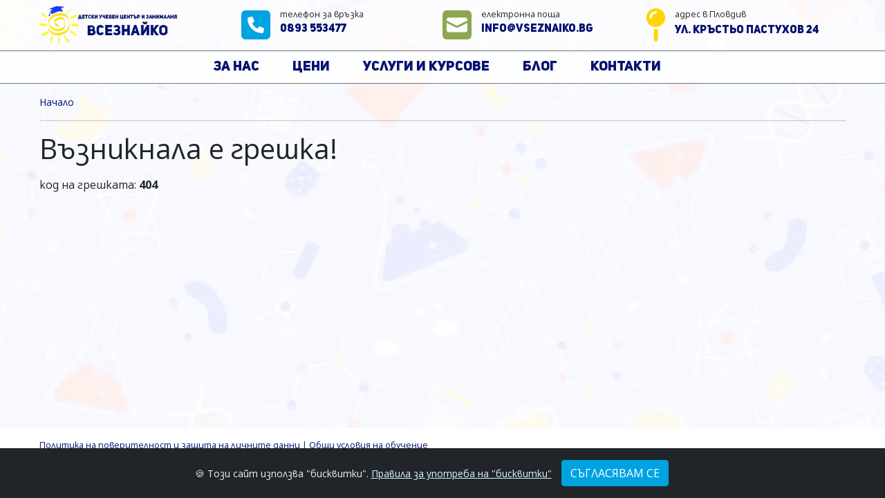

--- FILE ---
content_type: text/html; charset=UTF-8
request_url: https://www.vseznaiko.bg/bg/error?code=404
body_size: 3550
content:
<!DOCTYPE html>
<html lang="bg">
<head>
<meta charset="utf-8">
 

<meta name="theme-color" content="#00A3E1">
<title>Грешка</title>
<meta name="viewport" content="width=device-width, initial-scale=1, maximum-scale=5"> 

<meta name="robots" content="noindex, follow">

<meta name = "description" content = "">
<meta name = "keywords" content = "">
<meta property="og:title" content="Грешка">
<meta property="og:description" content="">


<meta property="og:image" content="https://www.vseznaiko.bg/cache/images/thumbnails/4508.jpg">
<meta property="og:url" content="https://www.vseznaiko.bg/bg/error">
<link rel='image_src' href="https://www.vseznaiko.bg/cache/images/4508.jpg">
<link rel="canonical" href="https://www.vseznaiko.bg/bg/error">

<link rel="shortcut icon" href="/images/favicon.png" type="image/png">
<link href="/llib/bootstrap/5.1.3/css/bootstrap.min.css" rel="stylesheet" id="bootstrap-css">
<link href="/llib/custom/css/theme.css?ver35" rel="stylesheet">
<link href="/llib/custom/css/colors.css" rel="stylesheet">
<link href="/llib/font-awesome/6.1.1/css/all.min.css" rel="stylesheet">
<link href="/llib/cookiealert/cookiealert.css" rel="stylesheet">
<script>
$(function () {
  $('[data-toggle="tooltip"]').tooltip()
})
</script>
<!-- Facebook Pixel Code -->
<script>
!function(f,b,e,v,n,t,s)
{if(f.fbq)return;n=f.fbq=function(){n.callMethod?
n.callMethod.apply(n,arguments):n.queue.push(arguments)};
if(!f._fbq)f._fbq=n;n.push=n;n.loaded=!0;n.version='2.0';
n.queue=[];t=b.createElement(e);t.async=!0;
t.src=v;s=b.getElementsByTagName(e)[0];
s.parentNode.insertBefore(t,s)}(window,document,'script',
'https://connect.facebook.net/en_US/fbevents.js');
 fbq('init', '6139291136130747'); 
fbq('track', 'PageView');
</script>
<noscript>
 <img height="1" width="1" 
src="https://www.facebook.com/tr?id=6139291136130747&ev=PageView
&noscript=1"/>
</noscript>
<!-- End Facebook Pixel Code -->
<!-- Google tag (gtag.js) -->
<script async src="https://www.googletagmanager.com/gtag/js?id=G-M968HWK6RD"></script>
<script>
  window.dataLayer = window.dataLayer || [];
  function gtag(){dataLayer.push(arguments);}
  gtag('js', new Date());

  gtag('config', 'G-M968HWK6RD');
</script>
</head>
<body>
<div class="page-wrapper">
<header>
	<div class="container">
		<div class="row py-2 g-0 head-menu">
			<div class="col-xxl-6 col-lg-3 d-lg-block d-none align-self-center">
				<a href="/" title="ВСЕЗНАЙКО - академия за малки таланти - Пловдив">
					<picture>
						<source srcset="/images/logo.webp" type="image/webp">
						<source srcset="/images/logo.png" type="image/png">
						<img src="/images/logo.png" alt="ВСЕЗНАЙКО - академия за малки таланти - Пловдив" class="web-brand">
					</picture>
				</a>
			</div>
			<div class="col-xxl-2 col-lg-3 col-md-4 col-2 position-relative align-self-center">
				<a href="tel:+359893553477" title="телефон за връзка"><i class="fa-solid fa-square-phone fa-3x fa-pull-left text-blue"></i></a>
				<small class="d-md-block d-none">телефон за връзка</small>
				<a href="tel:+359893553477" class="stretched-link text-primary font-heavy d-md-block d-none" title="телефон за връзка">0893 553477</a>
			</div>
			<div class="col-xxl-2  col-lg-3 col-md-4 col-2 position-relative align-self-center">
				<a href="mailto:info@vseznaiko.bg" title="електронна поща"><i class="fa-solid fa-square-envelope fa-3x fa-pull-left text-green"></i></a>
				<small class="d-md-block d-none">електронна поща</small>
				<a href="mailto:info@vseznaiko.bg" class="stretched-link text-primary font-heavy fs-6  d-md-block d-none" title="електронна поща">info@vseznaiko.bg</a>
			</div>
			<div class="col-xxl-2  col-lg-3 col-md-4 col-8 position-relative align-self-center">
				<i class="fa-solid fa-map-pin fa-3x fa-pull-left text-yellow"></i>
				<small class="d-block">адрес в Пловдив</small>
				<a href="/bg/contact" class="stretched-link text-primary font-heavy fs-6" title="занималня в центъра на Пловдив">ул. Кръстьо Пастухов 24 </a>
			</div>
		</div>
	</div>
</header>
	
<nav class="navbar-expand-lg border-top border-bottom border-secondary sticky-top ">
	<div class="container">
		<a class="navbar-brand d-lg-none" href="/" title="ВСЕЗНАЙКО - занималня - Пловдив">
			<picture>
				<source srcset="/images/logo-sm.webp" type="image/webp">
				<source srcset="/images/logo-sm.png" type="image/png">
				<img src="/images/logo-sm.png" class="my-2" alt="ВСЕЗНАЙКО - академия за малки таланти - Пловдив">
			</picture>			
			
		</a>
			
		<button class="navbar-toggler collapsed float-end mt-2 border-0" type="button" data-bs-toggle="offcanvas" data-bs-target="#offcanvasNavbar" aria-controls="offcanvasNavbar" title="Навигация">
			<span class="navbar-toggler-icon"></span>
			<span></span>
			<span></span>
		</button>
			
		<div class="offcanvas offcanvas-end w-100" tabindex="-1" id="offcanvasNavbar" aria-labelledby="offcanvasNavbarLabel">
			<div class="offcanvas-header">
				<picture>
					<source srcset="/images/logo-sm.webp" type="image/webp">
					<source srcset="/images/logo-sm.png" type="image/png">
					<img src="/images/logo-sm.png" class="my-2" alt="ВСЕЗНАЙКО - академия за малки таланти - Пловдив">
				</picture>			
				<button type="button" class="btn-close" data-bs-dismiss="offcanvas" aria-label="Close"></button>
			</div>
			<div class="offcanvas-body">
				<ul class="navbar-nav justify-content-center flex-grow-1 pe-3">
					<li class="nav-item d-xxl-inline d-lg-none d-md-inline"><a class="nav-link font-heavy " href="/" title="Всезнайко - академия занималня - НАЧАЛО">НАЧАЛО</a></li>
					<li class="nav-item"><a class="nav-link font-heavy " href="/bg/about" title="Всезнайко - За нас">ЗА НАС</a></li>
					<li class="nav-item"><a class="nav-link font-heavy " href="/bg/tseni" title="Занималня уроци Пловдив Цени">ЦЕНИ</a></li>
					<li class="nav-item"><a class="nav-link font-heavy " href="/bg/kursove" title="КУРСОВЕ за деца ученици Пловдив">Услуги и курсове</a></li>
					<!--<li class="nav-item"><a class="nav-link font-heavy" href="/bg/product/mnemonika" title="Моята уникална памет">Моята уникална памет</a></li>-->
					<li class="nav-item"><a class="nav-link font-heavy " href="/bg/news" title="Статии за родители">БЛОГ</a></li>
					<li class="nav-item"><a class="nav-link font-heavy " href="/bg/contact" title="частна занималня / частни уроци в Пловдив">Контакти</a></li>
				</ul>
				<div class="d-block d-lg-none px-4 py-2">
					<hr>
					<p><a href="tel:+359893553477" title="0893 553477"><i class="fa-solid fa-phone-square"></i> 0893 553477</a></p>
					<p><a href="mailto:info@vseznaiko.bg" title="info@vseznaiko.bg"><i class="fa-regular fa-envelope"></i> info@vseznaiko.bg</a></p>
					<p><a href="/bg/contact" title="Гр. Пловдив, ул. Кръстьо Пастухов 24 (зад Ректората на ПУ)"><i class="fa-solid fa-map-marker-alt"></i> Гр. Пловдив, ул. Кръстьо Пастухов 24 (зад Ректората на ПУ)</a></p>
				</div>
			</div>
		</div>
	</div>
</nav>	


 
<div class="container mt-3">
	<nav aria-label="breadcrumb">
		<ol class="breadcrumb bg-transparent  p-0 small" itemscope itemtype="https://schema.org/BreadcrumbList">
			<li class="breadcrumb-item" itemprop="itemListElement" itemscope itemtype="https://schema.org/ListItem"> 
				<a itemprop="item" href="/bg" title="www.vseznaiko.bg"><span itemprop="name">Начало </span></a>
				<meta itemprop="position" content="1">
			</li>
		</ol>
	</nav>
	<hr>
</div>
<div class="container">
	<h1 class="mb-3">Възникнала е грешка! </h1>
    <p>код на грешката: <strong>404</strong></p>
</div>

<footer id="footer" class="bg-white pt-3">
	<div class="container small">
		
		<a href="/bg/page/Политика-на-поверителност-защита-на-личните" class="text-primary" title="Политика на поверителност и защита на личните данни">Политика на поверителност и защита на личните данни</a> | 
		
		<a href="/bg/page/общи-условия" class="text-primary" title="Общи условия на обучение">Общи условия на обучение</a> 
		<hr>
		<div class="row">
			<div class="col-xl-6 col-lg-7 text-md-start text-center mb-md-0 mb-3">
				<a href="https://www.facebook.com/vseznaiko.plovdiv" target="_blank" class="mr-2"><i class="fa-brands fa-facebook fa-2xl"></i></a>
				<a href="https://www.instagram.com/vseznaiko.bg=" target="_blank" class="mr-2"><i class="fa-brands fa-instagram fa-2xl"></i></a>
			</div>
			<div class="col-xl-6 col-lg-5 text-md-end text-center">
				<p><a href="https://www.it-advanced.com" class="text-green" title="Изработка на уеб сайт от  IT-Advanced">Изработка на уеб сайт от  IT-Advanced</a></p>
			</div>
		</div>
	</div>		
</footer>

</div>
<div class="alert alert-dismissible text-center cookiealert bg-dark small" role="alert">
	<div class="cookiealert-container">
		&#x1F36A;   Този сайт използва "бисквитки". 
		<a href="/bg/page/Cookies" class="text-light">Правила за употреба на "бисквитки"</a>
		<button type="button" class="btn btn-blue text-white acceptcookies" aria-label="Close">Съгласявам се</button>
	</div>
</div>
<script src="/llib/bootstrap/5.1.3/js/bootstrap.bundle.min.js"></script>
<script src="/llib/cookiealert/cookiealert.js"></script>
<script type="application/ld+json">
{
  "@context": "https://schema.org",
  "@type": "ChildCare",
  "name": "Детски учебен център в Пловдив - АМТ Всезнайко",
  "image": "https://www.vseznaiko.bg/cache/images/4513.jpg",
  "@id": "https://www.vseznaiko.bg/cache/images/4513.jpg",
  "url": "https://www.vseznaiko.bg/",
  "telephone": "+359 89 355 3477",
  "priceRange": "$$",
  "address": {
    "@type": "PostalAddress",
    "streetAddress": "24 Krastyo Pastuhov str.",
    "addressLocality": "Plovdiv",
    "postalCode": "4000",
    "addressCountry": "BG"
  },
  "geo": {
    "@type": "GeoCoordinates",
    "latitude": 42.137368572838454,
    "longitude": 24.750608327158197
  },
  "openingHoursSpecification": {
    "@type": "OpeningHoursSpecification",
    "dayOfWeek": [
      "Monday",
      "Tuesday",
      "Wednesday",
      "Thursday",
      "Friday"
    ],
    "opens": "08:00",
    "closes": "18:00"
  } 
}
</script>
</body>
</html>




--- FILE ---
content_type: text/css
request_url: https://www.vseznaiko.bg/llib/custom/css/theme.css?ver35
body_size: 3465
content:
/*    --------------------------------------------------
	:: Fonts
	-------------------------------------------------- */
@font-face {
	font-family: 'Open Sans BG';
	src: url('/llib/fonts/OpenSansBG-Bold.woff2') format('woff2'), url('/llib/fonts/OpenSansBG-Bold.woff') format('woff');
	font-weight: bold;
	font-style: normal;
	font-display: swap;
}
@font-face {
	font-family: 'Open Sans BG';
	src: url('/llib/fonts/OpenSansBG-Regular.woff2') format('woff2'), url('/llib/fonts/OpenSansBG-Regular.woff') format('woff');
	font-weight: normal;
	font-style: normal;
	font-display: swap;
}
@font-face {
	font-family: 'Open Sans BG';
	src: url('/llib/fonts/OpenSansBG-Italic.woff2') format('woff2'), url('/llib/fonts/OpenSansBG-Italic.woff') format('woff');
	font-weight: normal;
	font-style: italic;
	font-display: swap;
}
@font-face {
	font-family: 'Uni Sans Heavy Italic CAPS';
	src: url('/llib/fonts/UniSansHeavyItalicCAPS.woff2') format('woff2'), url('/llib/fonts/UniSansHeavyItalicCAPS.woff') format('woff');
	font-weight: 900;
	font-style: italic;
	font-display: swap;
}
@font-face {
	font-family: 'Uni Sans Thin CAPS';
	src: url('/llib/fonts/UniSansThinCAPS.woff2') format('woff2'), url('/llib/fonts/UniSansThinCAPS.woff') format('woff');
	font-weight: 100;
	font-style: normal;
	font-display: swap;
}
@font-face {
	font-family: 'Uni Sans Thin Italic CAPS';
	src: url('/llib/fonts/UniSansThinItalicCAPS.woff2') format('woff2'), url('/llib/fonts/UniSansThinItalicCAPS.woff') format('woff');
	font-weight: 100;
	font-style: italic;
	font-display: swap;
}
@font-face {
	font-family: 'Uni Sans Heavy CAPS';
	src: url('/llib/fonts/UniSansHeavyCAPS.woff2') format('woff2'), url('/llib/fonts/UniSansHeavyCAPS.woff') format('woff');
	font-weight: 900;
	font-style: normal;
	font-display: swap;
}
/*    --------------------------------------------------
	:: Common
	-------------------------------------------------- */

.page-wrapper {
	display: flex;
	flex-direction: column;
	min-height: calc(100vh);
}
body {
	font-family: "Open Sans BG", sans-serif;
	font-size: 16px;
	font-weight: 400;
	background-image: url(/images/mainbg.webp);
	background-color: #F8F9FF;
	background-size: 100%;
}

@media (max-width: 1199.98px) {
body {
	font-size: 16px;
}
}

@media (max-width: 575.98px) {
body {
	font-size: 15px;
}
}
a {
	color: #051271;
	text-decoration: none;
}
/* PDF document links */
a[href$='.pdf']:before {
	font-family: "Font Awesome 6 Free";
	font-weight: 900;
	content: "\f1c1";
	color: #D32F2F;
	display: inline-block;
	font-style: normal;
	font-variant: normal;
	text-rendering: auto;
	-webkit-font-smoothing: antialiased;
	margin-right: 8px;
}
/* Word Document Links */
a[href$='.doc']:before, a[href$='.docx']:before, a[href$='.rtf']:before, a[href$='.wps']:before, a[href$='.txt']:before {
	font-family: "Font Awesome 6 Free";
	font-weight: 900;
	content: "\f1c2";
	color: #D32F2F;
	display: inline-block;
	font-style: normal;
	font-variant: normal;
	text-rendering: auto;
	-webkit-font-smoothing: antialiased;
	margin-right: 8px;
}
/* Excel Document Links */
a[href$='.xls']:before, a[href$='.odt']:before, a[href$='.xlsx']:before {
	font-family: "Font Awesome 6 Free";
	font-weight: 900;
	content: "\f1c3";
	color: #D32F2F;
	display: inline-block;
	font-style: normal;
	font-variant: normal;
	text-rendering: auto;
	-webkit-font-smoothing: antialiased;
	margin-right: 8px;
}
/* PowerPoint Document Links */
a[href$='.ppt']:before, a[href$='.pot']:before, a[href$='.pps']:before {
	font-family: "Font Awesome 6 Free";
	font-weight: 900;
	content: "\f1c4";
	color: #D32F2F;
	display: inline-block;
	font-style: normal;
	font-variant: normal;
	text-rendering: auto;
	-webkit-font-smoothing: antialiased;
	margin-right: 8px;
}
input[type=button] {
	-webkit-appearance: none;
	-webkit-border-radius: 0;
}
a[type=button] {
	-webkit-appearance: none;
	-webkit-border-radius: 0;
}
span[type=button] {
	-webkit-appearance: none;
	-webkit-border-radius: 0;
}

@media(min-width:768px) {
.container {
	max-width: 760px
}
}

@media(min-width:992px) {
.container {
	max-width: 980px
}
}

@media(min-width:1200px) {
.container {
	max-width: 1190px
}
}

@media(min-width:1400px) {
.container {
	max-width: 1380px
}
}

@media(min-width:1800px) {
.container {
	max-width: 1600px
}
}
.dropdown-menu {
	z-index: 1030;
}
.modal-backdrop.show {
	opacity: .7;
	background-color: #6689A2
}
.custom-checkbox .custom-control-input:checked~.custom-control-label::before {
	background-color: #6689A2;
	border: 1px solid #6689A2
}
.custom-radio .custom-control-input:checked~.custom-control-label::before {
	background-color: #6689A2;
	border: 1px solid #6689A2
}
.breadcrumb {
	display: block;
	overflow: hidden;
	text-overflow: ellipsis;
	white-space: nowrap;
	width: 100%;
}
.breadcrumb .breadcrumb-item {
	display: inline;
}
.breadcrumb-item + .breadcrumb-item::before {
	float: none;
}
.dropdown-item.active, .dropdown-item:active {
	background-color: #6689A2 !important;
}
.btn {
	font-size: 16px;
	text-transform: uppercase;
}
.form-control {
	font-size: 16px;
}

@media (max-width: 1199.98px) {
.btn {
	font-size: 15px;
}
.form-control {
	font-size: 15px;
}
}

@media (max-width: 575.98px) {
.btn {
	font-size: 15px;
}
.form-control {
	font-size: 15px;
}
}

@media(max-width:1799px) {
.h3, h3 {
	font-size: 1.5rem;
}
}

@media (max-width: 1199.98px) {
.h2, h2 {
	font-size: 1.75rem;
}
.h3, h3 {
	font-size: 1.5rem;
}
legend {
	font-size: 1.2rem;
}
}

@media (max-width: 575.98px) {
.h1, h1 {
	font-size: 1.5rem;
}
.h2, h2 {
	font-size: 1.3rem;
}
.h3, h3 {
	font-size: 1.2rem;
}
.h4, h4 {
	font-size: 1.1rem;
}
.h5, h5 {
	font-size: 1rem;
}
.h6, h6 {
	font-size: .9rem;
}
.small, small {
	font-size: 90%;
}
}
.nav-pills .nav-link.active, .nav-pills .show > .nav-link {
	color: #fff;
	background-color: #6689a2;
}
.smartphoto {
	z-index: 1200 !important;
}
.font-heavy {
	font-family: 'Uni Sans Heavy CAPS';
	font-weight: 900;
}
.rounded-xl {
	border-radius: 3rem;
}

@media (max-width: 1199.98px) {
.rounded-xl {
	border-radius: 1.5rem;
}
}
.titlehome {
	font-size: 3.3em;
}

@media (max-width: 1799.98px) {
.titlehome {
	font-size: 2.5em;
}
}

@media (max-width: 1199.98px) {
.titlehome {
	font-size: 2em;
}
}
.titlehome::before {
	position: absolute;
	content: '';
	left: 0;
	bottom: -20px;
	background: #00a3e1;
	height: 3px;
	width: 44%;
}
.titlehome::after {
	position: absolute;
	content: '';
	left: 0;
	background: #ffd507;
	height: 3px;
	width: 16%;
	bottom: -30px;
}
.btn-ani {
	box-sizing: border-box;
	-webkit-appearance: none;
	-moz-appearance: none;
	appearance: none;
	background-color: transparent;
	border-color: #f1c40f;
	border-radius: .6em;
	color: #8da751;
	cursor: pointer;
	display: flex;
	align-self: center;
	font-size: 1.6em;
	font-weight: 400;
	line-height: 1;
	padding: .4em 1.2em;
	text-decoration: none;
	text-align: center;
	text-transform: uppercase;
	background-image: linear-gradient(45deg, #f1c40f 50%, transparent 50%);
	background-position: 100%;
	background-size: 400%;
	transition: background 600ms ease-in-out;
}
.btn-ani:hover, .btn-ani:focus {
	color: #8da751;
	outline: 0;
}
.btn-ani:hover {
	background-position: 0;
}

@media (max-width: 575.98px) {
.btn-ani {
	font-size: 1.2em;
	padding: .8em 1.2em;
	width: 100%;
	text-align: center;
}
}
.textcontent img {
	display: block;
	margin: auto;
	max-width: 100%;
}
.textcontent ul {
	margin: 1rem 0;
}
.textcontent li {
	padding-left: 0;
	list-style: none;
}
.textcontent li:before {
	content: "\f101";
	font-family: "Font Awesome 6 Free";
	font-weight: 900;
	display: inline-block;
	margin-right: 8px;
	margin-left: -1em;
	width: 1em;
	color: #00a3e1;
	font-size: .75em;
}

@media (max-width: 1399.98px) {
.servicescontent.fs-4 {
	font-size: 1.2em !important;
}
}

@media (max-width: 1199.98px) {
.textcontent.fs-4 {
	font-size: 1.2em !important;
}
.servicescontent.fs-4 {
	font-size: 1em !important;
}
}

@media (max-width: 575.98px) {
.textcontent.fs-4 {
	font-size: 1em !important;
}
}

@media screen and (max-width: 600px) {
.rwd-table thead {
	display: none;
}
.rwd-table tbody td {
	display: block;
	padding: .6rem;
}
.rwd-table tbody tr td:first-child {
	background: #333;
	color: #fff;
}
.rwd-table tbody td:before {
	content: attr(data-th);
	font-weight: bold;
	display: inline-block;
	width: auto;
	margin-right: .5rem;
}
}
iframe {
	width: 100%;
}
/*    --------------------------------------------------
	:: header
	-------------------------------------------------- */

header {
	background-color: rgba(255,255,255,.6);
}
header small {
	font-size: .77em;
}
.navbar-expand-lg {
	background-color: rgba(255,255,255,.8);
}
.navbar-expand-lg .navbar-nav .nav-link {
	padding-right: 2rem;
	padding-left: 2rem;
	font-size: 1.5em;
	color: #051271;
}
.navbar-expand-lg .navbar-nav .nav-link.active {
	color: #8DA751 !important
}

@media (max-width: 1399.98px) {
.navbar-expand-lg .navbar-nav .nav-link {
	padding-right: 1.5rem;
	padding-left: 1.5rem;
	font-size: 1.25em;
}
}
.navbar-expand-lg .navbar-nav .nav-link:hover {
	color: #8da751;
}

@media (max-width: 1399.98px) {
.web-brand {
	width: 200px;
}
}

@media (max-width: 1199.98px) {
.head-menu .fs-6 {
	font-size: .8rem !important;
}
}
.navbar-toggler span {
	display: block;
	background-color: #4f4f4f;
	height: 3px;
	width: 25px;
	margin-top: 5px;
	margin-bottom: 5px;
	position: relative;
	left: 0;
	opacity: 1;
	transition: all 0.35s ease-out;
	transform-origin: center left;
}
.navbar-toggler span:nth-child(1) {
	transform: translate(0%, 0%) rotate(0deg);
}
.navbar-toggler span:nth-child(2) {
	opacity: 1;
}
.navbar-toggler span:nth-child(3) {
	transform: translate(0%, 0%) rotate(0deg);
}
.navbar-toggler span:nth-child(1) {
	margin-top: 0.3em;
}
.navbar-toggler:not(.collapsed) span:nth-child(1) {
	transform: translate(15%, -33%) rotate(45deg);
}
.navbar-toggler:not(.collapsed) span:nth-child(2) {
	opacity: 0;
}
.navbar-toggler:not(.collapsed) span:nth-child(3) {
	transform: translate(15%, 33%) rotate(-45deg);
}
nav.sticky-top {
	z-index: 1100;
}
/*    --------------------------------------------------
	:: home
	-------------------------------------------------- */
	

.hero {
	position: relative;
	width: 100%;
}
.hero img {
	position: sticky;
	right: 0;
	top: 30px;
	float: right;
}

@media (max-width: 1799.98px) {
.hero img {
	width: 450px
}
}

@media (max-width: 575.98px) {
.hero {
	display: flex;
	flex-wrap: wrap;
	flex-direction: row;
}
.hero img {
	position: inherit;
	right: auto;
	top: auto;
	float: none;
	width: calc(100% - 2rem);
	display: flex;
	margin: 0 1rem 1rem;
}
.hero .caption {
	display: flex;
	order: -1;
	margin-top: 1rem;
}
}
.caption {
	margin-top: 80px;
}
.caption .title {
	font-size: 4em;
	display: block;
	width: 40%;
}

@media (max-width: 1199.98px) {
.caption .title {
	font-size: 3em;
}
}

@media (max-width: 575.98px) {
.caption .title {
	width: 60%;
	font-size: 1.25em;
}
}
/*
.homeservice {
	margin-top: -100px;
}

@media (max-width: 575.98px) {
.homeservice {
	margin-top: -50px;
}
}

*/

.homeservice .card {
	padding: 4rem;
}

@media (max-width: 1399.98px) {
.homeservice .card {
	padding: 2rem;
}
.homeservice .card .fs-4 {
	font-size: 1.25rem !important;
}
.homeservice .card .fs-3 {
	font-size: 1.5rem !important;
}
}

@media (max-width: 1199.98px) {
.homeservice .card {
	padding: 1.5rem;
}
.homeservice .card .fs-4 {
	font-size: 1rem !important;
}
.homeservice .card .fs-3 {
	font-size: 1.25rem !important;
}
}
.homeservice .col:nth-of-type(4n+1) .card {
	background-color: #00a3e1;
	color: #ffd507 !important;
}
.homeservice .col:nth-of-type(4n+1) .card a {
	color: #ffd507 !important;
}
.homeservice .col:nth-of-type(4n+2) .card {
	background-color: #8da751;
	color: #ffd507 !important;
}
.homeservice .col:nth-of-type(4n+2) .card a {
	color: #ffd507 !important;
}
.homeservice .col:nth-of-type(4n+3) .card {
	background-color: #b2ceff;
	color: #051271 !important;
}
.homeservice .col:nth-of-type(4n+3) .card a {
	color: #051271 !important;
}
.homeservice .col:nth-of-type(4n+0) .card {
	background-color: #ffd507;
	color: #051271 !important;
}
.homeservice .col:nth-of-type(4n+0) .card a {
	color: #051271 !important;
}
.homeproducts {
	background-image: url(/images/bgprod.webp);
	background-color: #FCDF5E
}
.homeproducts .card {
	box-shadow: 10px 10px #00a3e1;
	align-items: center;
	justify-content: center;
}

@media (max-width: 1199.98px) {
.homeproducts .card {
	padding: 1.5rem;
	box-shadow: 5px 5px #00a3e1;
}
.homeproducts .card .fs-4 {
	font-size: 1rem !important;
}
.homeproducts .card .fs-3 {
	font-size: 1.25rem !important;
}
}
.homeproducts .card:hover {
	background-color: #B2CEFF;
}
.quotes .card:before {
	content: "\f10d";
	font-family: "Font Awesome 6 Free";
	font-weight: 900;
	position: absolute;
	left: 50px;
	top: -70px;
	font-size: 5em;
	color: #fff;
	text-shadow: 2px 2px 4px #000000;
}
.quotes .card::after {
	content: '';
	width: 0px;
	height: 0px;
	border-style: solid;
	border-width: 20px 18px 0 18px;
	position: relative;
	top: 42px;
	left: 20px;
}
.quotes .col:nth-of-type(4n+1) .card {
	background-color: #fed507;
}
.quotes .col:nth-of-type(4n+1) .card::after {
	border-color: #fed507 transparent transparent transparent;
}
.quotes .col:nth-of-type(4n+2) .card {
	background-color: #00a3e1;
}
.quotes .col:nth-of-type(4n+2) .card::after {
	border-color: #00a3e1 transparent transparent transparent;
}
.quotes .col:nth-of-type(4n+3) .card {
	background-color: #8da751;
}
.quotes .col:nth-of-type(4n+3) .card::after {
	border-color: #8da751 transparent transparent transparent;
}
.quotes .col:nth-of-type(4n+0) .card {
	background-color: #b2ceff;
}
.quotes .col:nth-of-type(4n+0) .card::after {
	border-color: #b2ceff transparent transparent transparent;
}
.quotes .author {
	margin-left: 80px;
	margin-top: 10px;
}

@media (max-width: 1199.98px) {
.quotes .author {
	font-size: 1em !important;
}
}
/*    --------------------------------------------------
	:: footer
	-------------------------------------------------- */
	
footer {
	margin-top: auto;
	font-size: .9em;
}
/*    --------------------------------------------------
	:: about
	-------------------------------------------------- */
	
.aboutproducts .card {
	box-shadow: 10px 10px #00a3e1;
	align-items: center;
	justify-content: center;
}

@media (max-width: 1199.98px) {
.aboutproducts .card {
	padding: 1.5rem;
	box-shadow: 5px 5px #00a3e1;
}
.aboutproducts .card .fs-4 {
	font-size: 1rem !important;
}
.aboutproducts .card .fs-3 {
	font-size: 1.25rem !important;
}
}
.aboutproducts .card:hover {
	background-color: #B2CEFF;
}
/*    --------------------------------------------------
	:: products
	-------------------------------------------------- */

.products section:nth-of-type(3n+1) {
	background-color: #b2e3f6;
}
.products section:nth-of-type(3n+1) h3 {
	color: #051271
}
.products section:nth-of-type(3n+2) {
	background-color: #dde4ca;
}
.products section:nth-of-type(3n+2) h3 {
	color: #8da751
}
.products section:nth-of-type(3n+0) {
	background-color: #FFF7CD;
}
.products section:nth-of-type(3n+0) h3 {
	color: #4f4202
}

@media (max-width: 991.98px) {
.products section .card .fs-5 {
	font-size: 1em !important;
}
}
.products h3 {
	font-size: 3em;
}

@media (max-width: 575.98px) {
.products h3 {
	font-size: 2em;
}
}
/* image links */
.products .card img {
	object-fit: cover !important;
	width: 100% !important;
	height: 100% !important;
	object-position: center;
	opacity: 1;
	cursor: pointer;
}
.products .card:hover img {
	opacity: .7;
}
.products .product-link {
	position: absolute;
	bottom: 15px;
	left: -15px;
	display: block;
	max-width: calc(100% - 15px)
}

@media (max-width: 575.98px) {
.products .product-link {
	left: 5px;
}
}
.products section:nth-of-type(3n+1) .card {
	border: 1px solid #00a3e1;
}
.products section:nth-of-type(3n+1) .product-link {
	border: 1px solid #00a3e1;
	box-shadow: 5px 5px #00a3e1;
}
.products section:nth-of-type(3n+2) .card {
	border: 1px solid #b8d17f;
}
.products section:nth-of-type(3n+2) .product-link {
	border: 1px solid #b8d17f;
	box-shadow: 5px 5px #b8d17f;
}
.products section:nth-of-type(3n+0) .card {
	border: 1px solid #ffd507;
}
.products section:nth-of-type(3n+0) .product-link {
	border: 1px solid #ffd507;
	box-shadow: 5px 5px #ffd507;
}
.similarproducts section {
	background-color: #b2e3f6;
}
.similarproducts .card {
	padding: 1.5rem;
	box-shadow: 10px 10px #00a3e1;
}
.news h3 {
	font-size: 3em;
}

@media (max-width: 575.98px) {
.news h3 {
	font-size: 2em;
}
}
.news section:nth-of-type(3n+1) {
	background-color: #b2e3f6;
}
.news section:nth-of-type(3n+1) .card {
	box-shadow: 10px 10px #00a3e1;
}

@media (max-width: 1199.98px) {
.news section:nth-of-type(3n+1) .card {
	padding: 1.5rem;
	box-shadow: 5px 5px #00a3e1;
}
}
.news section:nth-of-type(3n+1) h3 {
	color: #051271
}
.news section:nth-of-type(3n+1) {
	background-color: #b2e3f6;
}
.news section:nth-of-type(3n+2) {
	background-color: #DDE4CA;
}
.news section:nth-of-type(3n+2) .card {
	box-shadow: 10px 10px #b8d17f;
}

@media (max-width: 1199.98px) {
.news section:nth-of-type(3n+2) .card {
	padding: 1.5rem;
	box-shadow: 5px 5px #b8d17f;
}
}
.news section:nth-of-type(3n+2) h3 {
	color: #8da751
}
.news section:nth-of-type(3n+0) {
	background-color: #FFF7CD;
}
.news section:nth-of-type(3n+0) .card {
	box-shadow: 10px 10px #ffd507;
}

@media (max-width: 1199.98px) {
.news section:nth-of-type(3n+0) .card {
	padding: 1.5rem;
	box-shadow: 5px 5px #ffd507;
}
.news section:nth-of-type(3n+0) h3 {
	color: #4f4202
}
}
/* text links 
.products section:nth-of-type(3n+1) .card {
	box-shadow: 10px 10px #00a3e1;
}

@media (max-width: 1199.98px) {
.products section:nth-of-type(3n+1) .card {
	padding: 1.5rem;
	box-shadow: 5px 5px #00a3e1;
}
}
.products section:nth-of-type(3n+2) .card {
	box-shadow: 10px 10px #b8d17f;
}

@media (max-width: 1199.98px) {
.products section:nth-of-type(3n+2) .card {
	padding: 1.5rem;
	box-shadow: 5px 5px #b8d17f;
}
}
.products section:nth-of-type(3n+0) .card {
	box-shadow: 10px 10px #ffd507;
}

@media (max-width: 1199.98px) {
.products section:nth-of-type(3n+0) .card {
	padding: 1.5rem;
	box-shadow: 5px 5px #ffd507;
}
}

*/

/*    --------------------------------------------------
	:: page
	-------------------------------------------------- */

.image-container {
  height: 100%;
  display: flex; 
}

.image-container img {
  object-fit: cover; /* Или 'contain' в зависимост от нуждите */
  height: 100%;
}

/*    --------------------------------------------------
	:: product
	-------------------------------------------------- */

.pr-details img {
	margin: 1rem auto;
	max-width: 100%;
}
/*    --------------------------------------------------
	:: contacts
	-------------------------------------------------- */
	
.contact iframe {
	height: 700px;
	width: 100%;
}
.row-gallery .card .card-img-top {
	object-fit: cover !important;
	width: 100% !important;
	height: 100% !important;
	object-position: center;
}
/*    --------------------------------------------------
	:: news
	-------------------------------------------------- */	


.newsitem {
	width: 100%;
	float: left;
	overflow: hidden;
	position: relative;
	text-align: center;
	cursor: default;
	aspect-ratio: 1 / 1;
}
.newsitem img {
	display: block;
	position: relative;
	-webkit-transition: all 0.4s ease-in;
	transition: all 0.4s ease-in;
	object-fit: cover;
	width: 100%;
	height: 100%;
	object-position: center;
}


--- FILE ---
content_type: text/css
request_url: https://www.vseznaiko.bg/llib/custom/css/colors.css
body_size: 2383
content:

/*------------------------------------
- COLOR primary
------------------------------------*/
.alert-primary {
    color: #000000;
    background-color: #4a5ff7;
    border-color: #374ef6;
}

.alert-primary hr {
    border-top-color: #1f38f5;
}

.alert-primary .alert-link {
    color: #000000;
}

.badge-primary {
    color: #fff;
    background-color: #051271;
}

.badge-primary[href]:hover, .badge-primary[href]:focus {
    color: #fff;
    background-color: #020a40;
}

.bg-primary {
    background-color: #051271 !important;
}

a.bg-primary:hover, a.bg-primary:focus,
button.bg-primary:hover,
button.bg-primary:focus {
    background-color: #020a40 !important;
}

.border-primary {
    border-color: #051271 !important;
}

.btn-primary {
    color: #fff;
    background-color: #051271;
    border-color: #051271;
}

.btn-primary:hover {
    color: #fff;
    background-color: #030c4e;
    border-color: #020a40;
}

.btn-primary:focus, .btn-primary.focus {
    box-shadow: 0 0 0 0.2rem rgba(5, 18, 113, 0.5);
}

.btn-primary.disabled, .btn-primary:disabled {
    color: #fff;
    background-color: #051271;
    border-color: #051271;
}

.btn-primary:not(:disabled):not(.disabled):active, .btn-primary:not(:disabled):not(.disabled).active, .show > .btn-primary.dropdown-toggle {
    color: #fff;
    background-color: #020a40;
    border-color: #020731;
}

.btn-primary:not(:disabled):not(.disabled):active:focus, .btn-primary:not(:disabled):not(.disabled).active:focus, .show > .btn-primary.dropdown-toggle:focus {
    box-shadow: 0 0 0 0.2rem rgba(5, 18, 113, 0.5);
}

.btn-outline-primary {
    color: #051271;
    background-color: transparent;
    border-color: #051271;
}

.btn-outline-primary:hover {
    color: #fff;
    background-color: #051271;
    border-color: #051271;
}

.btn-outline-primary:focus, .btn-outline-primary.focus {
    box-shadow: 0 0 0 0.2rem rgba(5, 18, 113, 0.5);
}

.btn-outline-primary.disabled, .btn-outline-primary:disabled {
    color: #051271;
    background-color: transparent;
}

.btn-outline-primary:not(:disabled):not(.disabled):active, .btn-outline-primary:not(:disabled):not(.disabled).active, .show > .btn-outline-primary.dropdown-toggle {
    color: #fff;
    background-color: #051271;
    border-color: #051271;
}

.btn-outline-primary:not(:disabled):not(.disabled):active:focus, .btn-outline-primary:not(:disabled):not(.disabled).active:focus, .show > .btn-outline-primary.dropdown-toggle:focus {
    box-shadow: 0 0 0 0.2rem rgba(5, 18, 113, 0.5);
}

.list-group-item-primary {
    color: #000000;
    background-color: #374ef6;
}

.list-group-item-primary.list-group-item-action:hover, .list-group-item-primary.list-group-item-action:focus {
    color: #000000;
    background-color: #1f38f5;
}

.list-group-item-primary.list-group-item-action.active {
    color: #fff;
    background-color: #000000;
    border-color: #000000;
}

.table-primary,
.table-primary > th,
.table-primary > td {
    background-color: #374ef6;
}

.table-hover .table-primary:hover {
    background-color: #1f38f5;
}

.table-hover .table-primary:hover > td,
.table-hover .table-primary:hover > th {
    background-color: #1f38f5;
}

.text-primary {
    color: #051271 !important;
}

a.text-primary:hover, a.text-primary:focus {
    color: #020a40 !important;
}



/*------------------------------------
- COLOR blue
------------------------------------*/
.alert-blue {
    color: #004a66;
    background-color: #aee8ff;
    border-color: #99e3ff;
}

.alert-blue hr {
    border-top-color: #80dcff;
}

.alert-blue .alert-link {
    color: #002533;
}

.badge-blue {
    color: #fff;
    background-color: #00a3e1;
}

.badge-blue[href]:hover, .badge-blue[href]:focus {
    color: #fff;
    background-color: #007eae;
}

.bg-blue {
    background-color: #00a3e1 !important;
}

a.bg-blue:hover, a.bg-blue:focus,
button.bg-blue:hover,
button.bg-blue:focus {
    background-color: #007eae !important;
}

.border-blue {
    border-color: #00a3e1 !important;
}

.btn-blue {
    color: #fff;
    background-color: #00a3e1;
    border-color: #00a3e1;
}

.btn-blue:hover {
    color: #fff;
    background-color: #0089bd;
    border-color: #007eae;
}

.btn-blue:focus, .btn-blue.focus {
    box-shadow: 0 0 0 0.2rem rgba(0, 163, 225, 0.5);
}

.btn-blue.disabled, .btn-blue:disabled {
    color: #fff;
    background-color: #00a3e1;
    border-color: #00a3e1;
}

.btn-blue:not(:disabled):not(.disabled):active, .btn-blue:not(:disabled):not(.disabled).active, .show > .btn-blue.dropdown-toggle {
    color: #fff;
    background-color: #007eae;
    border-color: #00729e;
}

.btn-blue:not(:disabled):not(.disabled):active:focus, .btn-blue:not(:disabled):not(.disabled).active:focus, .show > .btn-blue.dropdown-toggle:focus {
    box-shadow: 0 0 0 0.2rem rgba(0, 163, 225, 0.5);
}

.btn-outline-blue {
    color: #00a3e1;
    background-color: transparent;
    border-color: #00a3e1;
}

.btn-outline-blue:hover {
    color: #fff;
    background-color: #00a3e1;
    border-color: #00a3e1;
}

.btn-outline-blue:focus, .btn-outline-blue.focus {
    box-shadow: 0 0 0 0.2rem rgba(0, 163, 225, 0.5);
}

.btn-outline-blue.disabled, .btn-outline-blue:disabled {
    color: #00a3e1;
    background-color: transparent;
}

.btn-outline-blue:not(:disabled):not(.disabled):active, .btn-outline-blue:not(:disabled):not(.disabled).active, .show > .btn-outline-blue.dropdown-toggle {
    color: #fff;
    background-color: #00a3e1;
    border-color: #00a3e1;
}

.btn-outline-blue:not(:disabled):not(.disabled):active:focus, .btn-outline-blue:not(:disabled):not(.disabled).active:focus, .show > .btn-outline-blue.dropdown-toggle:focus {
    box-shadow: 0 0 0 0.2rem rgba(0, 163, 225, 0.5);
}

.list-group-item-blue {
    color: #004a66;
    background-color: #99e3ff;
}

.list-group-item-blue.list-group-item-action:hover, .list-group-item-blue.list-group-item-action:focus {
    color: #004a66;
    background-color: #80dcff;
}

.list-group-item-blue.list-group-item-action.active {
    color: #fff;
    background-color: #004a66;
    border-color: #004a66;
}

.table-blue,
.table-blue > th,
.table-blue > td {
    background-color: #99e3ff;
}

.table-hover .table-blue:hover {
    background-color: #80dcff;
}

.table-hover .table-blue:hover > td,
.table-hover .table-blue:hover > th {
    background-color: #80dcff;
}

.text-blue {
    color: #00a3e1 !important;
}

a.text-blue:hover, a.text-blue:focus {
    color: #007eae !important;
}



/*------------------------------------
- COLOR green
------------------------------------*/
.alert-green {
    color: #475429;
    background-color: #e5ecd7;
    border-color: #dde5ca;
}

.alert-green hr {
    border-top-color: #d2ddb9;
}

.alert-green .alert-link {
    color: #2a3218;
}

.badge-green {
    color: #212529;
    background-color: #8da751;
}

.badge-green[href]:hover, .badge-green[href]:focus {
    color: #212529;
    background-color: #708440;
}

.bg-green {
    background-color: #8da751 !important;
}

a.bg-green:hover, a.bg-green:focus,
button.bg-green:hover,
button.bg-green:focus {
    background-color: #708440 !important;
}

.border-green {
    border-color: #8da751 !important;
}

.btn-green {
    color: #212529;
    background-color: #8da751;
    border-color: #8da751;
}

.btn-green:hover {
    color: #212529;
    background-color: #788e45;
    border-color: #708440;
}

.btn-green:focus, .btn-green.focus {
    box-shadow: 0 0 0 0.2rem rgba(141, 167, 81, 0.5);
}

.btn-green.disabled, .btn-green:disabled {
    color: #212529;
    background-color: #8da751;
    border-color: #8da751;
}

.btn-green:not(:disabled):not(.disabled):active, .btn-green:not(:disabled):not(.disabled).active, .show > .btn-green.dropdown-toggle {
    color: #212529;
    background-color: #708440;
    border-color: #677a3b;
}

.btn-green:not(:disabled):not(.disabled):active:focus, .btn-green:not(:disabled):not(.disabled).active:focus, .show > .btn-green.dropdown-toggle:focus {
    box-shadow: 0 0 0 0.2rem rgba(141, 167, 81, 0.5);
}

.btn-outline-green {
    color: #8da751;
    background-color: transparent;
    border-color: #8da751;
}

.btn-outline-green:hover {
    color: #212529;
    background-color: #8da751;
    border-color: #8da751;
}

.btn-outline-green:focus, .btn-outline-green.focus {
    box-shadow: 0 0 0 0.2rem rgba(141, 167, 81, 0.5);
}

.btn-outline-green.disabled, .btn-outline-green:disabled {
    color: #8da751;
    background-color: transparent;
}

.btn-outline-green:not(:disabled):not(.disabled):active, .btn-outline-green:not(:disabled):not(.disabled).active, .show > .btn-outline-green.dropdown-toggle {
    color: #212529;
    background-color: #8da751;
    border-color: #8da751;
}

.btn-outline-green:not(:disabled):not(.disabled):active:focus, .btn-outline-green:not(:disabled):not(.disabled).active:focus, .show > .btn-outline-green.dropdown-toggle:focus {
    box-shadow: 0 0 0 0.2rem rgba(141, 167, 81, 0.5);
}

.list-group-item-green {
    color: #475429;
    background-color: #dde5ca;
}

.list-group-item-green.list-group-item-action:hover, .list-group-item-green.list-group-item-action:focus {
    color: #475429;
    background-color: #d2ddb9;
}

.list-group-item-green.list-group-item-action.active {
    color: #212529;
    background-color: #475429;
    border-color: #475429;
}

.table-green,
.table-green > th,
.table-green > td {
    background-color: #dde5ca;
}

.table-hover .table-green:hover {
    background-color: #d2ddb9;
}

.table-hover .table-green:hover > td,
.table-hover .table-green:hover > th {
    background-color: #d2ddb9;
}

.text-green {
    color: #8da751 !important;
}

a.text-green:hover, a.text-green:focus {
    color: #708440 !important;
}



/*------------------------------------
- COLOR yellow
------------------------------------*/
.alert-yellow {
    color: #8b7300;
    background-color: #fff7d3;
    border-color: #fff4be;
}

.alert-yellow hr {
    border-top-color: #ffefa5;
}

.alert-yellow .alert-link {
    color: #584900;
}

.badge-yellow {
    color: #212529;
    background-color: #ffd507;
}

.badge-yellow[href]:hover, .badge-yellow[href]:focus {
    color: #212529;
    background-color: #d3af00;
}

.bg-yellow {
    background-color: #ffd507 !important;
}

a.bg-yellow:hover, a.bg-yellow:focus,
button.bg-yellow:hover,
button.bg-yellow:focus {
    background-color: #d3af00 !important;
}

.border-yellow {
    border-color: #ffd507 !important;
}

.btn-yellow {
    color: #212529;
    background-color: #ffd507;
    border-color: #ffd507;
}

.btn-yellow:hover {
    color: #212529;
    background-color: #e2bb00;
    border-color: #d3af00;
}

.btn-yellow:focus, .btn-yellow.focus {
    box-shadow: 0 0 0 0.2rem rgba(255, 213, 7, 0.5);
}

.btn-yellow.disabled, .btn-yellow:disabled {
    color: #212529;
    background-color: #ffd507;
    border-color: #ffd507;
}

.btn-yellow:not(:disabled):not(.disabled):active, .btn-yellow:not(:disabled):not(.disabled).active, .show > .btn-yellow.dropdown-toggle {
    color: #212529;
    background-color: #d3af00;
    border-color: #c3a200;
}

.btn-yellow:not(:disabled):not(.disabled):active:focus, .btn-yellow:not(:disabled):not(.disabled).active:focus, .show > .btn-yellow.dropdown-toggle:focus {
    box-shadow: 0 0 0 0.2rem rgba(255, 213, 7, 0.5);
}

.btn-outline-yellow {
    color: #ffd507;
    background-color: transparent;
    border-color: #ffd507;
}

.btn-outline-yellow:hover {
    color: #212529;
    background-color: #ffd507;
    border-color: #ffd507;
}

.btn-outline-yellow:focus, .btn-outline-yellow.focus {
    box-shadow: 0 0 0 0.2rem rgba(255, 213, 7, 0.5);
}

.btn-outline-yellow.disabled, .btn-outline-yellow:disabled {
    color: #ffd507;
    background-color: transparent;
}

.btn-outline-yellow:not(:disabled):not(.disabled):active, .btn-outline-yellow:not(:disabled):not(.disabled).active, .show > .btn-outline-yellow.dropdown-toggle {
    color: #212529;
    background-color: #ffd507;
    border-color: #ffd507;
}

.btn-outline-yellow:not(:disabled):not(.disabled):active:focus, .btn-outline-yellow:not(:disabled):not(.disabled).active:focus, .show > .btn-outline-yellow.dropdown-toggle:focus {
    box-shadow: 0 0 0 0.2rem rgba(255, 213, 7, 0.5);
}

.list-group-item-yellow {
    color: #8b7300;
    background-color: #fff4be;
}

.list-group-item-yellow.list-group-item-action:hover, .list-group-item-yellow.list-group-item-action:focus {
    color: #8b7300;
    background-color: #ffefa5;
}

.list-group-item-yellow.list-group-item-action.active {
    color: #212529;
    background-color: #8b7300;
    border-color: #8b7300;
}

.table-yellow,
.table-yellow > th,
.table-yellow > td {
    background-color: #fff4be;
}

.table-hover .table-yellow:hover {
    background-color: #ffefa5;
}

.table-hover .table-yellow:hover > td,
.table-hover .table-yellow:hover > th {
    background-color: #ffefa5;
}

.text-yellow {
    color: #ffd507 !important;
}

a.text-yellow:hover, a.text-yellow:focus {
    color: #d3af00 !important;
}


/*------------------------------------
- COLOR light
------------------------------------*/
.alert-light {
    color: #6ac8ef;
    background-color: #19113510e;
    border-color: #17f12e10c;
}

.alert-light hr {
    border-top-color: #16812510a;
}

.alert-light .alert-link {
    color: #3cb7ea;
}

.badge-light {
    color: #212529;
    background-color: #d9f1fb;
}

.badge-light[href]:hover, .badge-light[href]:focus {
    color: #212529;
    background-color: #aae0f6;
}

.bg-light {
    background-color: #d9f1fb !important;
}

a.bg-light:hover, a.bg-light:focus,
button.bg-light:hover,
button.bg-light:focus {
    background-color: #aae0f6 !important;
}

.border-light {
    border-color: #d9f1fb !important;
}

.btn-light {
    color: #212529;
    background-color: #d9f1fb;
    border-color: #d9f1fb;
}

.btn-light:hover {
    color: #212529;
    background-color: #b8e5f7;
    border-color: #aae0f6;
}

.btn-light:focus, .btn-light.focus {
    box-shadow: 0 0 0 0.2rem rgba(217, 241, 251, 0.5);
}

.btn-light.disabled, .btn-light:disabled {
    color: #212529;
    background-color: #d9f1fb;
    border-color: #d9f1fb;
}

.btn-light:not(:disabled):not(.disabled):active, .btn-light:not(:disabled):not(.disabled).active, .show > .btn-light.dropdown-toggle {
    color: #212529;
    background-color: #aae0f6;
    border-color: #9ddaf4;
}

.btn-light:not(:disabled):not(.disabled):active:focus, .btn-light:not(:disabled):not(.disabled).active:focus, .show > .btn-light.dropdown-toggle:focus {
    box-shadow: 0 0 0 0.2rem rgba(217, 241, 251, 0.5);
}

.btn-outline-light {
    color: #d9f1fb;
    background-color: transparent;
    border-color: #d9f1fb;
}

.btn-outline-light:hover {
    color: #212529;
    background-color: #d9f1fb;
    border-color: #d9f1fb;
}

.btn-outline-light:focus, .btn-outline-light.focus {
    box-shadow: 0 0 0 0.2rem rgba(217, 241, 251, 0.5);
}

.btn-outline-light.disabled, .btn-outline-light:disabled {
    color: #d9f1fb;
    background-color: transparent;
}

.btn-outline-light:not(:disabled):not(.disabled):active, .btn-outline-light:not(:disabled):not(.disabled).active, .show > .btn-outline-light.dropdown-toggle {
    color: #212529;
    background-color: #d9f1fb;
    border-color: #d9f1fb;
}

.btn-outline-light:not(:disabled):not(.disabled):active:focus, .btn-outline-light:not(:disabled):not(.disabled).active:focus, .show > .btn-outline-light.dropdown-toggle:focus {
    box-shadow: 0 0 0 0.2rem rgba(217, 241, 251, 0.5);
}

.list-group-item-light {
    color: #6ac8ef;
    background-color: #17f12e10c;
}

.list-group-item-light.list-group-item-action:hover, .list-group-item-light.list-group-item-action:focus {
    color: #6ac8ef;
    background-color: #16812510a;
}

.list-group-item-light.list-group-item-action.active {
    color: #212529;
    background-color: #6ac8ef;
    border-color: #6ac8ef;
}

.table-light,
.table-light > th,
.table-light > td {
    background-color: #17f12e10c;
}

.table-hover .table-light:hover {
    background-color: #16812510a;
}

.table-hover .table-light:hover > td,
.table-hover .table-light:hover > th {
    background-color: #16812510a;
}

.text-light {
    color: #d9f1fb !important;
}

a.text-light:hover, a.text-light:focus {
    color: #aae0f6 !important;
}



/*------------------------------------
- COLOR lightblue
------------------------------------*/
.alert-lightblue {
    color: #44bbe9;
    background-color: #16812510b;
    border-color: #15611e109;
}

.alert-lightblue hr {
    border-top-color: #13f116106;
}

.alert-lightblue .alert-link {
    color: #1aa9e0;
}

.badge-lightblue {
    color: #212529;
    background-color: #B2E3F6;
}

.badge-lightblue[href]:hover, .badge-lightblue[href]:focus {
    color: #212529;
    background-color: #84d2f0;
}

.bg-lightblue {
    background-color: #B2E3F6 !important;
}

a.bg-lightblue:hover, a.bg-lightblue:focus,
button.bg-lightblue:hover,
button.bg-lightblue:focus {
    background-color: #84d2f0 !important;
}

.border-lightblue {
    border-color: #B2E3F6 !important;
}

.btn-lightblue {
    color: #212529;
    background-color: #B2E3F6;
    border-color: #B2E3F6;
}

.btn-lightblue:hover {
    color: #212529;
    background-color: #92d7f2;
    border-color: #84d2f0;
}

.btn-lightblue:focus, .btn-lightblue.focus {
    box-shadow: 0 0 0 0.2rem rgba(178, 227, 246, 0.5);
}

.btn-lightblue.disabled, .btn-lightblue:disabled {
    color: #212529;
    background-color: #B2E3F6;
    border-color: #B2E3F6;
}

.btn-lightblue:not(:disabled):not(.disabled):active, .btn-lightblue:not(:disabled):not(.disabled).active, .show > .btn-lightblue.dropdown-toggle {
    color: #212529;
    background-color: #84d2f0;
    border-color: #76cdef;
}

.btn-lightblue:not(:disabled):not(.disabled):active:focus, .btn-lightblue:not(:disabled):not(.disabled).active:focus, .show > .btn-lightblue.dropdown-toggle:focus {
    box-shadow: 0 0 0 0.2rem rgba(178, 227, 246, 0.5);
}

.btn-outline-lightblue {
    color: #B2E3F6;
    background-color: transparent;
    border-color: #B2E3F6;
}

.btn-outline-lightblue:hover {
    color: #212529;
    background-color: #B2E3F6;
    border-color: #B2E3F6;
}

.btn-outline-lightblue:focus, .btn-outline-lightblue.focus {
    box-shadow: 0 0 0 0.2rem rgba(178, 227, 246, 0.5);
}

.btn-outline-lightblue.disabled, .btn-outline-lightblue:disabled {
    color: #B2E3F6;
    background-color: transparent;
}

.btn-outline-lightblue:not(:disabled):not(.disabled):active, .btn-outline-lightblue:not(:disabled):not(.disabled).active, .show > .btn-outline-lightblue.dropdown-toggle {
    color: #212529;
    background-color: #B2E3F6;
    border-color: #B2E3F6;
}

.btn-outline-lightblue:not(:disabled):not(.disabled):active:focus, .btn-outline-lightblue:not(:disabled):not(.disabled).active:focus, .show > .btn-outline-lightblue.dropdown-toggle:focus {
    box-shadow: 0 0 0 0.2rem rgba(178, 227, 246, 0.5);
}

.list-group-item-lightblue {
    color: #44bbe9;
    background-color: #15611e109;
}

.list-group-item-lightblue.list-group-item-action:hover, .list-group-item-lightblue.list-group-item-action:focus {
    color: #44bbe9;
    background-color: #13f116106;
}

.list-group-item-lightblue.list-group-item-action.active {
    color: #212529;
    background-color: #44bbe9;
    border-color: #44bbe9;
}

.table-lightblue,
.table-lightblue > th,
.table-lightblue > td {
    background-color: #15611e109;
}

.table-hover .table-lightblue:hover {
    background-color: #13f116106;
}

.table-hover .table-lightblue:hover > td,
.table-hover .table-lightblue:hover > th {
    background-color: #13f116106;
}

.text-lightblue {
    color: #B2E3F6 !important;
}

a.text-lightblue:hover, a.text-lightblue:focus {
    color: #84d2f0 !important;
}



/*------------------------------------
- COLOR lightyellow
------------------------------------*/
.alert-lightyellow {
    color: #ffe352;
    background-color: #ff117199;
    border-color: #ff114184;
}

.alert-lightyellow hr {
    border-top-color: #ff11016b;
}

.alert-lightyellow .alert-link {
    color: #ffdb1f;
}

.badge-lightyellow {
    color: #212529;
    background-color: #fff7cd;
}

.badge-lightyellow[href]:hover, .badge-lightyellow[href]:focus {
    color: #212529;
    background-color: #ffee9a;
}

.bg-lightyellow {
    background-color: #fff7cd !important;
}

a.bg-lightyellow:hover, a.bg-lightyellow:focus,
button.bg-lightyellow:hover,
button.bg-lightyellow:focus {
    background-color: #ffee9a !important;
}

.border-lightyellow {
    border-color: #fff7cd !important;
}

.btn-lightyellow {
    color: #212529;
    background-color: #fff7cd;
    border-color: #fff7cd;
}

.btn-lightyellow:hover {
    color: #212529;
    background-color: #fff1a9;
    border-color: #ffee9a;
}

.btn-lightyellow:focus, .btn-lightyellow.focus {
    box-shadow: 0 0 0 0.2rem rgba(255, 247, 205, 0.5);
}

.btn-lightyellow.disabled, .btn-lightyellow:disabled {
    color: #212529;
    background-color: #fff7cd;
    border-color: #fff7cd;
}

.btn-lightyellow:not(:disabled):not(.disabled):active, .btn-lightyellow:not(:disabled):not(.disabled).active, .show > .btn-lightyellow.dropdown-toggle {
    color: #212529;
    background-color: #ffee9a;
    border-color: #ffec8a;
}

.btn-lightyellow:not(:disabled):not(.disabled):active:focus, .btn-lightyellow:not(:disabled):not(.disabled).active:focus, .show > .btn-lightyellow.dropdown-toggle:focus {
    box-shadow: 0 0 0 0.2rem rgba(255, 247, 205, 0.5);
}

.btn-outline-lightyellow {
    color: #fff7cd;
    background-color: transparent;
    border-color: #fff7cd;
}

.btn-outline-lightyellow:hover {
    color: #212529;
    background-color: #fff7cd;
    border-color: #fff7cd;
}

.btn-outline-lightyellow:focus, .btn-outline-lightyellow.focus {
    box-shadow: 0 0 0 0.2rem rgba(255, 247, 205, 0.5);
}

.btn-outline-lightyellow.disabled, .btn-outline-lightyellow:disabled {
    color: #fff7cd;
    background-color: transparent;
}

.btn-outline-lightyellow:not(:disabled):not(.disabled):active, .btn-outline-lightyellow:not(:disabled):not(.disabled).active, .show > .btn-outline-lightyellow.dropdown-toggle {
    color: #212529;
    background-color: #fff7cd;
    border-color: #fff7cd;
}

.btn-outline-lightyellow:not(:disabled):not(.disabled):active:focus, .btn-outline-lightyellow:not(:disabled):not(.disabled).active:focus, .show > .btn-outline-lightyellow.dropdown-toggle:focus {
    box-shadow: 0 0 0 0.2rem rgba(255, 247, 205, 0.5);
}

.list-group-item-lightyellow {
    color: #ffe352;
    background-color: #ff114184;
}

.list-group-item-lightyellow.list-group-item-action:hover, .list-group-item-lightyellow.list-group-item-action:focus {
    color: #ffe352;
    background-color: #ff11016b;
}

.list-group-item-lightyellow.list-group-item-action.active {
    color: #212529;
    background-color: #ffe352;
    border-color: #ffe352;
}

.table-lightyellow,
.table-lightyellow > th,
.table-lightyellow > td {
    background-color: #ff114184;
}

.table-hover .table-lightyellow:hover {
    background-color: #ff11016b;
}

.table-hover .table-lightyellow:hover > td,
.table-hover .table-lightyellow:hover > th {
    background-color: #ff11016b;
}

.text-lightyellow {
    color: #fff7cd !important;
}

a.text-lightyellow:hover, a.text-lightyellow:focus {
    color: #ffee9a !important;
}
